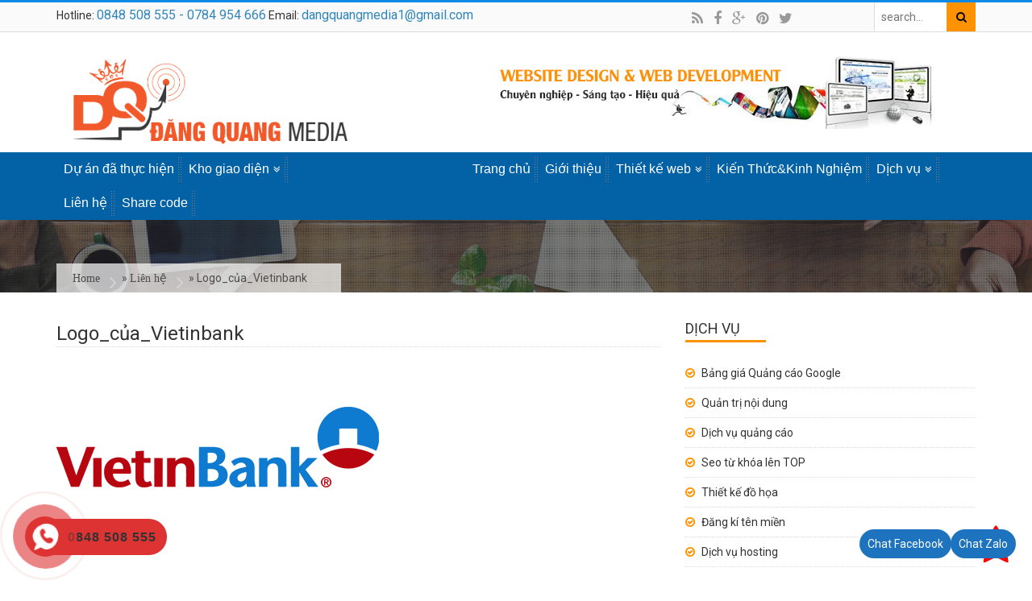

--- FILE ---
content_type: text/html; charset=UTF-8
request_url: http://dangquangmedia.com/lien-he/logo_cua_vietinbank/
body_size: 11045
content:
<!DOCTYPE html>
<html lang="vi">
	<head>
		<meta charset="UTF-8">
		<meta name="viewport" content="width=device-width, initial-scale=1">
				<link rel="profile" href="http://gmpg.org/xfn/11">
		<link rel="pingback" href="http://dangquangmedia.com/xmlrpc.php">
		<link rel="stylesheet" type="text/css" href="http://dangquangmedia.com/wp-content/themes/tkw/css/reset.css" />
		<link href="https://fonts.googleapis.com/css?family=Roboto" rel="stylesheet">
		<link rel="stylesheet" href="https://maxcdn.bootstrapcdn.com/font-awesome/4.4.0/css/font-awesome.min.css">
		<link rel="stylesheet" type="text/css" href="http://dangquangmedia.com/wp-content/themes/tkw/animation/aos.css">
		<link rel="stylesheet" type="text/css" href="http://dangquangmedia.com/wp-content/themes/tkw/animation/wow.css">
		<link rel="stylesheet" type="text/css" href="http://dangquangmedia.com/wp-content/themes/tkw/css/bootstrap.min.css">
		<link rel="stylesheet" type="text/css" href="http://dangquangmedia.com/wp-content/themes/tkw/owl-carousel/owl.carousel.css" />
		<link rel="stylesheet" type="text/css" href="http://dangquangmedia.com/wp-content/themes/tkw/owl-carousel/owl.theme.css" />
		<title>Logo_của_Vietinbank - Thiết kế Web chuẩn Seo chuyên nghiệp Đăng Quang Media</title>

<!-- This site is optimized with the Yoast SEO Premium plugin v13.1 - https://yoast.com/wordpress/plugins/seo/ -->
<meta name="robots" content="max-snippet:-1, max-image-preview:large, max-video-preview:-1"/>
<link rel="canonical" href="http://dangquangmedia.com/lien-he/logo_cua_vietinbank/" />
<meta property="og:locale" content="vi_VN" />
<meta property="og:type" content="article" />
<meta property="og:title" content="Logo_của_Vietinbank - Thiết kế Web chuẩn Seo chuyên nghiệp Đăng Quang Media" />
<meta property="og:url" content="http://dangquangmedia.com/lien-he/logo_cua_vietinbank/" />
<meta property="og:site_name" content="Thiết kế Web chuẩn Seo chuyên nghiệp Đăng Quang Media" />
<meta property="article:publisher" content="http://fb.com/dangquangmedia" />
<meta property="og:image" content="http://dangquangmedia.com/wp-content/uploads/2016/04/Logo_của_Vietinbank.png" />
<meta property="og:image:width" content="400" />
<meta property="og:image:height" content="200" />
<meta name="twitter:card" content="summary" />
<meta name="twitter:title" content="Logo_của_Vietinbank - Thiết kế Web chuẩn Seo chuyên nghiệp Đăng Quang Media" />
<meta name="twitter:image" content="http://dangquangmedia.com/wp-content/uploads/2016/04/Logo_của_Vietinbank.png" />
<script type='application/ld+json' class='yoast-schema-graph yoast-schema-graph--main'>{"@context":"https://schema.org","@graph":[{"@type":"Organization","@id":"http://dangquangmedia.com/#organization","name":"C\u00f4ng Ty Truy\u1ec1n Th\u00f4ng \u0110\u0103ng Quang","url":"http://dangquangmedia.com/","sameAs":["http://fb.com/dangquangmedia"],"logo":{"@type":"ImageObject","@id":"http://dangquangmedia.com/#logo","inLanguage":"vi","url":"http://dangquangmedia.com/wp-content/uploads/2016/02/banghieu_06.png","width":783,"height":552,"caption":"C\u00f4ng Ty Truy\u1ec1n Th\u00f4ng \u0110\u0103ng Quang"},"image":{"@id":"http://dangquangmedia.com/#logo"}},{"@type":"WebSite","@id":"http://dangquangmedia.com/#website","url":"http://dangquangmedia.com/","name":"Thi\u1ebft k\u1ebf Web chu\u1ea9n Seo chuy\u00ean nghi\u1ec7p Qu\u1ea3ng C\u00e1o Tr\u1ef1c Tuy\u1ebfn Hi\u1ec7u Qu\u1ea3 | \u0110\u0103ng Quang Media","inLanguage":"vi","description":"Chuy\u00ean thi\u1ebft k\u1ebf web chu\u1ea9n seo, web b\u00e1n h\u00e0ng, web doanh nghi\u1ec7p, web b\u1ea5t \u0111\u1ed9ng s\u1ea3n cho c\u00e1c doanh nghi\u1ec7p v\u1eeba v\u00e0 nh\u1ecf, c\u00e1 nh\u00e2n c\u00f3 nhu c\u1ea7u kinh doanh...","publisher":{"@id":"http://dangquangmedia.com/#organization"},"potentialAction":{"@type":"SearchAction","target":"http://dangquangmedia.com/?s={search_term_string}","query-input":"required name=search_term_string"}},{"@type":"WebPage","@id":"http://dangquangmedia.com/lien-he/logo_cua_vietinbank/#webpage","url":"http://dangquangmedia.com/lien-he/logo_cua_vietinbank/","name":"Logo_c\u1ee7a_Vietinbank - Thi\u1ebft k\u1ebf Web chu\u1ea9n Seo chuy\u00ean nghi\u1ec7p \u0110\u0103ng Quang Media","isPartOf":{"@id":"http://dangquangmedia.com/#website"},"inLanguage":"vi","datePublished":"2019-10-21T16:49:48+00:00","dateModified":"2019-10-21T16:49:48+00:00"}]}</script>
<!-- / Yoast SEO Premium plugin. -->

<link rel='dns-prefetch' href='//s.w.org' />
<link rel="alternate" type="application/rss+xml" title="Thiết kế Web chuẩn Seo chuyên nghiệp Đăng Quang Media &raquo; Logo_của_Vietinbank Dòng phản hồi" href="http://dangquangmedia.com/lien-he/logo_cua_vietinbank/feed/" />
		<script type="text/javascript">
			window._wpemojiSettings = {"baseUrl":"https:\/\/s.w.org\/images\/core\/emoji\/12.0.0-1\/72x72\/","ext":".png","svgUrl":"https:\/\/s.w.org\/images\/core\/emoji\/12.0.0-1\/svg\/","svgExt":".svg","source":{"concatemoji":"http:\/\/dangquangmedia.com\/wp-includes\/js\/wp-emoji-release.min.js?ver=5.4.17"}};
			/*! This file is auto-generated */
			!function(e,a,t){var n,r,o,i=a.createElement("canvas"),p=i.getContext&&i.getContext("2d");function s(e,t){var a=String.fromCharCode;p.clearRect(0,0,i.width,i.height),p.fillText(a.apply(this,e),0,0);e=i.toDataURL();return p.clearRect(0,0,i.width,i.height),p.fillText(a.apply(this,t),0,0),e===i.toDataURL()}function c(e){var t=a.createElement("script");t.src=e,t.defer=t.type="text/javascript",a.getElementsByTagName("head")[0].appendChild(t)}for(o=Array("flag","emoji"),t.supports={everything:!0,everythingExceptFlag:!0},r=0;r<o.length;r++)t.supports[o[r]]=function(e){if(!p||!p.fillText)return!1;switch(p.textBaseline="top",p.font="600 32px Arial",e){case"flag":return s([127987,65039,8205,9895,65039],[127987,65039,8203,9895,65039])?!1:!s([55356,56826,55356,56819],[55356,56826,8203,55356,56819])&&!s([55356,57332,56128,56423,56128,56418,56128,56421,56128,56430,56128,56423,56128,56447],[55356,57332,8203,56128,56423,8203,56128,56418,8203,56128,56421,8203,56128,56430,8203,56128,56423,8203,56128,56447]);case"emoji":return!s([55357,56424,55356,57342,8205,55358,56605,8205,55357,56424,55356,57340],[55357,56424,55356,57342,8203,55358,56605,8203,55357,56424,55356,57340])}return!1}(o[r]),t.supports.everything=t.supports.everything&&t.supports[o[r]],"flag"!==o[r]&&(t.supports.everythingExceptFlag=t.supports.everythingExceptFlag&&t.supports[o[r]]);t.supports.everythingExceptFlag=t.supports.everythingExceptFlag&&!t.supports.flag,t.DOMReady=!1,t.readyCallback=function(){t.DOMReady=!0},t.supports.everything||(n=function(){t.readyCallback()},a.addEventListener?(a.addEventListener("DOMContentLoaded",n,!1),e.addEventListener("load",n,!1)):(e.attachEvent("onload",n),a.attachEvent("onreadystatechange",function(){"complete"===a.readyState&&t.readyCallback()})),(n=t.source||{}).concatemoji?c(n.concatemoji):n.wpemoji&&n.twemoji&&(c(n.twemoji),c(n.wpemoji)))}(window,document,window._wpemojiSettings);
		</script>
		<style type="text/css">
img.wp-smiley,
img.emoji {
	display: inline !important;
	border: none !important;
	box-shadow: none !important;
	height: 1em !important;
	width: 1em !important;
	margin: 0 .07em !important;
	vertical-align: -0.1em !important;
	background: none !important;
	padding: 0 !important;
}
</style>
	<link rel='stylesheet' id='wp-block-library-css'  href='http://dangquangmedia.com/wp-includes/css/dist/block-library/style.min.css?ver=5.4.17' type='text/css' media='all' />
<link rel='stylesheet' id='contact-form-7-css'  href='http://dangquangmedia.com/wp-content/plugins/contact-form-7/includes/css/styles.css?ver=4.8' type='text/css' media='all' />
<link rel='stylesheet' id='rs-plugin-settings-css'  href='http://dangquangmedia.com/wp-content/plugins/revslider/public/assets/css/settings.css?ver=5.2.6' type='text/css' media='all' />
<style id='rs-plugin-settings-inline-css' type='text/css'>
#rs-demo-id {}
</style>
<link rel='stylesheet' id='wp-pagenavi-css'  href='http://dangquangmedia.com/wp-content/plugins/wp-pagenavi/pagenavi-css.css?ver=2.70' type='text/css' media='all' />
<link rel='stylesheet' id='hpr-style-css'  href='http://dangquangmedia.com/wp-content/plugins/hotline-phone-ring/assets/css/style-2.css?ver=2.0.5' type='text/css' media='all' />
<link rel='stylesheet' id='tkw-style-css'  href='http://dangquangmedia.com/wp-content/themes/tkw/style.css?ver=5.4.17' type='text/css' media='all' />
<script type='text/javascript' src='http://dangquangmedia.com/wp-includes/js/jquery/jquery.js?ver=1.12.4-wp'></script>
<script type='text/javascript' src='http://dangquangmedia.com/wp-includes/js/jquery/jquery-migrate.min.js?ver=1.4.1'></script>
<script type='text/javascript' src='http://dangquangmedia.com/wp-content/plugins/revslider/public/assets/js/jquery.themepunch.tools.min.js?ver=5.2.6'></script>
<script type='text/javascript' src='http://dangquangmedia.com/wp-content/plugins/revslider/public/assets/js/jquery.themepunch.revolution.min.js?ver=5.2.6'></script>
<link rel='https://api.w.org/' href='http://dangquangmedia.com/wp-json/' />
<link rel="EditURI" type="application/rsd+xml" title="RSD" href="http://dangquangmedia.com/xmlrpc.php?rsd" />
<link rel="wlwmanifest" type="application/wlwmanifest+xml" href="http://dangquangmedia.com/wp-includes/wlwmanifest.xml" /> 
<meta name="generator" content="WordPress 5.4.17" />
<link rel='shortlink' href='http://dangquangmedia.com/?p=377' />
<link rel="alternate" type="application/json+oembed" href="http://dangquangmedia.com/wp-json/oembed/1.0/embed?url=http%3A%2F%2Fdangquangmedia.com%2Flien-he%2Flogo_cua_vietinbank%2F" />
<link rel="alternate" type="text/xml+oembed" href="http://dangquangmedia.com/wp-json/oembed/1.0/embed?url=http%3A%2F%2Fdangquangmedia.com%2Flien-he%2Flogo_cua_vietinbank%2F&#038;format=xml" />

<link rel="stylesheet" href="http://dangquangmedia.com/wp-content/plugins/count-per-day/counter.css" type="text/css" />
		<style>
			.hotline-phone-ring-circle {
				border-color: #dd3333;
			}
			.hotline-phone-ring-circle-fill, .hotline-phone-ring-img-circle, .hotline-bar {
				background-color: #dd3333;
			}
		</style>

		
		<meta name="generator" content="Powered by Slider Revolution 5.2.6 - responsive, Mobile-Friendly Slider Plugin for WordPress with comfortable drag and drop interface." />
<link rel="icon" href="http://dangquangmedia.com/wp-content/uploads/2016/02/cropped-banghieu_06-32x32.png" sizes="32x32" />
<link rel="icon" href="http://dangquangmedia.com/wp-content/uploads/2016/02/cropped-banghieu_06-192x192.png" sizes="192x192" />
<link rel="apple-touch-icon" href="http://dangquangmedia.com/wp-content/uploads/2016/02/cropped-banghieu_06-180x180.png" />
<meta name="msapplication-TileImage" content="http://dangquangmedia.com/wp-content/uploads/2016/02/cropped-banghieu_06-270x270.png" />
		<link rel="stylesheet" type="text/css" href="http://dangquangmedia.com/wp-content/themes/tkw/css/responsive.css">
		<!--script type="text/javascript" src="http://dangquangmedia.com/wp-content/themes/tkw/js/jquery-1.12.1.min.js"></script-->
		<script src="https://ajax.googleapis.com/ajax/libs/jquery/1.12.2/jquery.min.js"></script>
		<script src ="http://dangquangmedia.com/wp-content/themes/tkw/js/dropdowmenu.js" type="text/javascript"  ></script>
		<script src ="http://dangquangmedia.com/wp-content/themes/tkw/js/btn_top.js" type="text/javascript"  ></script>
	</head>
	<body class="attachment attachment-template-default attachmentid-377 attachment-png">
		<div id="site-wrapper" class="hfeed site">
			<div id="site-inner">
				<header class="site-header">
					
					<div class="header-top">
						<div class="container">
							<div class="row">
								<div class="col-lg-6 col-md-6 col-sm-6 col-xs-12 box-hotline">
									Hotline: <a href="tel:0848 508 555 - 0784 954 666">0848 508 555 - 0784 954 666</a>
									Email: <a href="mailto:dangquangmedia1@gmail.com"> dangquangmedia1@gmail.com</a>
								</div>
								<div class="col-lg-6 col-md-6 col-sm-6 col-xs-12 box-logo">
									<div class="icon">
										<a href="" target ="_blank">
											<i class="fa fa-rss" aria-hidden="true"></i>
										</a>
										<a href="fb.com/truyenthongdangquang" target ="_blank">
											<i class="fa fa-facebook" aria-hidden="true"></i>
										</a>
										<a href="" target ="_blank">
											<i class="fa fa-google-plus" aria-hidden="true"></i>
										</a>
										<a href="" target ="_blank">
											<i class="fa fa-pinterest" aria-hidden="true"></i>
										</a>
										<a href="" target ="_blank">
											<i class="fa fa-twitter" aria-hidden="true"></i>
										</a>
									</div>
									<form id="wp-search-form-1" role="search" method="get" class="search-form" action="http://dangquangmedia.com/">
	
	<input type="search" class="search-field" placeholder="search..." value="" name="s" required/>
	
	<button type="submit" class="search-submit"><i class="fa fa-search"></i></button>
</form>
								</div>
							</div>
						</div>
					</div>
					<div class="header-content">
						<div class="container">
							<div class="col-lg-4 col-md-4 col-sm-6 col-xs-12 box-logo">
																<h4 class="title-logo"><a href="http://dangquangmedia.com">
									<img src="http://dangquangmedia.com/wp-content/uploads/2016/02/bang-hieu-066.png" alt="tkw"/>
								</a></h4>
															</div>
							<div class="col-lg-8 col-md-8 col-sm-6 col-xs-12 box-banner">
								<a href="http://dangquangmedia.com">
									<img src="http://dangquangmedia.com/wp-content/uploads/2016/02/banner.jpg" alt="tkw"/>
								</a>
							</div>
						</div>
					</div>
					<div class="botton-menu">
						<span class="title-menu">MENU</span>
						<span class="icon-menu"><i class="fa fa-bars" aria-hidden="true"></i></span>
					</div>
					<nav id="primary-menu" class="nav-menu nav-menu-standard-type">
						<div class="container">
							<div class="menu-container clearfix"><ul id="menu-menu-chinh" class="menu menu-ul ul-level-1 clearfix"><li id="menu-item-99" class="menu-item menu-item-type-custom menu-item-object-custom menu-item-99"><a href="https://dangquangmedia.com/du-an">Dự án đã thực hiện</a></li>
<li id="menu-item-170" class="menu-item menu-item-type-custom menu-item-object-custom menu-item-has-children menu-item-170"><a href="https://dangquangmedia.com/giao-dien/">Kho giao diện</a>
<ul class="sub-menu">
	<li id="menu-item-212" class="menu-item menu-item-type-taxonomy menu-item-object-m-giao-dien menu-item-212"><a href="http://dangquangmedia.com/m-giao-dien/website-tin-tuc/">Website tin tức</a></li>
	<li id="menu-item-204" class="menu-item menu-item-type-taxonomy menu-item-object-m-giao-dien menu-item-204"><a href="http://dangquangmedia.com/m-giao-dien/website-ban-hang/">Website bán hàng</a></li>
	<li id="menu-item-205" class="menu-item menu-item-type-taxonomy menu-item-object-m-giao-dien menu-item-205"><a href="http://dangquangmedia.com/m-giao-dien/website-bat-dong-san/">Website bất động sản</a></li>
	<li id="menu-item-206" class="menu-item menu-item-type-taxonomy menu-item-object-m-giao-dien menu-item-206"><a href="http://dangquangmedia.com/m-giao-dien/website-cong-ty/">Website công ty</a></li>
	<li id="menu-item-207" class="menu-item menu-item-type-taxonomy menu-item-object-m-giao-dien menu-item-207"><a href="http://dangquangmedia.com/m-giao-dien/website-dich-vu/">Website dịch vụ</a></li>
	<li id="menu-item-208" class="menu-item menu-item-type-taxonomy menu-item-object-m-giao-dien menu-item-208"><a href="http://dangquangmedia.com/m-giao-dien/website-du-lich-khach-san/">Website du lịch – khách sạn</a></li>
	<li id="menu-item-211" class="menu-item menu-item-type-taxonomy menu-item-object-m-giao-dien menu-item-211"><a href="http://dangquangmedia.com/m-giao-dien/website-rao-vat-viec-lam/">Website rao vặt- việc làm</a></li>
	<li id="menu-item-210" class="menu-item menu-item-type-taxonomy menu-item-object-m-giao-dien menu-item-210"><a href="http://dangquangmedia.com/m-giao-dien/website-kien-truc-noi-that/">Website kiến trúc nội thất</a></li>
	<li id="menu-item-209" class="menu-item menu-item-type-taxonomy menu-item-object-m-giao-dien menu-item-209"><a href="http://dangquangmedia.com/m-giao-dien/website-khac/">Website khác</a></li>
</ul>
</li>
<li id="menu-item-28" class="menu-item menu-item-type-custom menu-item-object-custom menu-item-home menu-item-28"><a href="https://dangquangmedia.com/">Trang chủ</a></li>
<li id="menu-item-29" class="menu-item menu-item-type-post_type menu-item-object-page menu-item-29"><a href="http://dangquangmedia.com/gioi-thieu/">Giới thiệu</a></li>
<li id="menu-item-220" class="menu-item menu-item-type-post_type menu-item-object-page menu-item-has-children menu-item-220"><a href="http://dangquangmedia.com/thiet-ke-website/">Thiết kế web</a>
<ul class="sub-menu">
	<li id="menu-item-317" class="menu-item menu-item-type-post_type menu-item-object-post menu-item-317"><a href="http://dangquangmedia.com/thiet-ke-web-rao-vat-gia-re/">Thiết kế web rao vặt giá rẻ</a></li>
	<li id="menu-item-290" class="menu-item menu-item-type-post_type menu-item-object-post menu-item-290"><a href="http://dangquangmedia.com/thiet-ke-web-nong-san/">Thiết kế web Nông sản uy tín</a></li>
	<li id="menu-item-262" class="menu-item menu-item-type-post_type menu-item-object-post menu-item-262"><a href="http://dangquangmedia.com/thiet-ke-web-du-lich/">Thiết kế web du lịch giá rẻ</a></li>
	<li id="menu-item-261" class="menu-item menu-item-type-post_type menu-item-object-post menu-item-261"><a href="http://dangquangmedia.com/thiet-ke-web-do-go/">Thiết Kế web đồ gỗ chất lượng siêu đẹp từ 2 triệu</a></li>
	<li id="menu-item-288" class="menu-item menu-item-type-post_type menu-item-object-post menu-item-288"><a href="http://dangquangmedia.com/thiet-ke-web-ban-sach-truc-tuyen-chat-luong/">Thiết kế web bán sách trực tuyến chất lượng</a></li>
	<li id="menu-item-289" class="menu-item menu-item-type-post_type menu-item-object-post menu-item-289"><a href="http://dangquangmedia.com/thiet-ke-web-thuc-pham/">Nhận Thiết kế web Thực Phẩm sạch chuẩn seo</a></li>
</ul>
</li>
<li id="menu-item-214" class="menu-item menu-item-type-taxonomy menu-item-object-category menu-item-214"><a href="http://dangquangmedia.com/tin-tuc/">Kiến Thức&#038;Kinh Nghiệm</a></li>
<li id="menu-item-221" class="menu-item menu-item-type-taxonomy menu-item-object-category menu-item-has-children menu-item-221"><a href="http://dangquangmedia.com/dich-vu/">Dịch vụ</a>
<ul class="sub-menu">
	<li id="menu-item-222" class="menu-item menu-item-type-post_type menu-item-object-post menu-item-222"><a href="http://dangquangmedia.com/quan-tri-noi-dung/">Quản trị nội dung</a></li>
	<li id="menu-item-223" class="menu-item menu-item-type-post_type menu-item-object-post menu-item-223"><a href="http://dangquangmedia.com/dich-vu-quang-cao/">Dịch vụ quảng cáo</a></li>
	<li id="menu-item-224" class="menu-item menu-item-type-post_type menu-item-object-post menu-item-224"><a href="http://dangquangmedia.com/seo-tu-khoa/">Seo từ khóa lên TOP</a></li>
	<li id="menu-item-225" class="menu-item menu-item-type-post_type menu-item-object-post menu-item-225"><a href="http://dangquangmedia.com/thiet-ke-hoa/">Thiết kế đồ họa</a></li>
	<li id="menu-item-226" class="menu-item menu-item-type-post_type menu-item-object-post menu-item-226"><a href="http://dangquangmedia.com/dang-ky-ten-mien/">Đăng kí tên miền</a></li>
	<li id="menu-item-227" class="menu-item menu-item-type-post_type menu-item-object-post menu-item-227"><a href="http://dangquangmedia.com/dich-vu-hosting/">Dịch vụ hosting</a></li>
</ul>
</li>
<li id="menu-item-30" class="menu-item menu-item-type-post_type menu-item-object-page menu-item-30"><a href="http://dangquangmedia.com/lien-he/">Liên hệ</a></li>
<li id="menu-item-336" class="menu-item menu-item-type-taxonomy menu-item-object-category menu-item-336"><a href="http://dangquangmedia.com/share-code/">Share code</a></li>
</ul></div>						</div>
					</nav>
					<script type="text/javascript">
					jQuery(document).ready(function($) {
					var $filter = $('.nav-menu');
					var $filterSpacer = $('<div />', {
						"class": "vnkings-spacer",
						"height": $filter.outerHeight()
						});
						if ($filter.size())
						{
						$(window).scroll(function ()
						{
						if (!$filter.hasClass('fix') && $(window).scrollTop() > $filter.offset().top)
						{
						$filter.before($filterSpacer);
						$filter.addClass("fix");
						}
						else if ($filter.hasClass('fix')  && $(window).scrollTop() < $filterSpacer.offset().top)
						{
						$filter.removeClass("fix");
						$filterSpacer.remove();
						}
						});
						}
						
						});
						</script>
					</header><div id="page-tmp" class="site-main-wrapper has-left-sidebar">
<div id="brc">
		<div class="container">
			<div class="breadcrumbs" xmlns:v="http://rdf.data-vocabulary.org/#">
  	  <!-- Breadcrumb NavXT 5.7.1 -->
<span property="itemListElement" typeof="ListItem"><a property="item" typeof="WebPage" title="Go to Thiết kế Web chuẩn Seo chuyên nghiệp Đăng Quang Media." href="http://dangquangmedia.com" class="home"><span property="name">Home</span></a><meta property="position" content="1"></span>»  <span property="itemListElement" typeof="ListItem"><a property="item" typeof="WebPage" title="Go to Liên hệ." href="http://dangquangmedia.com/lien-he/" class="post post-page current-item"><span property="name">Liên hệ</span></a><meta property="position" content="2"></span>»  <span property="itemListElement" typeof="ListItem"><span property="name">Logo_của_Vietinbank</span><meta property="position" content="3"></span></div>
		</div>
	</div>
<div class="container">
		<div class="row">
		<div class="col-md-8 col-sm-8 col-xs-12">
		<main class="site-main" > 
			<section class="singular-content">
										<header  class="section-header tmp-title-bar clearfix">		
						<h1 class="title">Logo_của_Vietinbank</h1>
					</header>

					<div class="section-main clearfix">
						<p class="attachment"><a href='http://dangquangmedia.com/wp-content/uploads/2016/04/Logo_của_Vietinbank.png'><img width="400" height="200" src="http://dangquangmedia.com/wp-content/uploads/2016/04/Logo_của_Vietinbank.png" class="attachment-medium size-medium" alt="" /></a></p>
					</div>
								</section>
		</main>
		</div>
		<div class="col-md-4 col-sm-4 col-xs-12">
			<aside id="right-sidebar" class="sidebar">
	<div class="box-sidebar">
		<h3 class="title-sidebar">DỊCH VỤ</h3>
		<div class="sd-content">
						
									<ul>
											<li>
							<a href="http://dangquangmedia.com/quang-cao-google/">Bảng giá Quảng cáo Google</a>
						</li>
											<li>
							<a href="http://dangquangmedia.com/quan-tri-noi-dung/">Quản trị nội dung</a>
						</li>
											<li>
							<a href="http://dangquangmedia.com/dich-vu-quang-cao/">Dịch vụ quảng cáo</a>
						</li>
											<li>
							<a href="http://dangquangmedia.com/seo-tu-khoa/">Seo từ khóa lên TOP</a>
						</li>
											<li>
							<a href="http://dangquangmedia.com/thiet-ke-hoa/">Thiết kế đồ họa</a>
						</li>
											<li>
							<a href="http://dangquangmedia.com/dang-ky-ten-mien/">Đăng kí tên miền</a>
						</li>
											<li>
							<a href="http://dangquangmedia.com/dich-vu-hosting/">Dịch vụ hosting</a>
						</li>
										</ul>
						</div>
	</div>	
	
	<div class="box-sidebar">
		<h3 class="title-sidebar">DANH MỤC THIẾT KẾ WEBSITE</h3>
		<div class="sd-content">
						
									<ul>
											<li>
							<a href="http://dangquangmedia.com/nhan-thiet-ke-web-ban-choi-tre-em/">NHẬN THIẾT KẾ WEB BÁN ĐỒ CHƠI TRẺ EM</a>
						</li>
											<li>
							<a href="http://dangquangmedia.com/thiet-ke-web-ban-thuc-pham-chuc-nang/">NHẬN THIẾT KẾ WEB BÁN THỰC PHẨM CHỨC NĂNG GIÁ RẺ</a>
						</li>
											<li>
							<a href="http://dangquangmedia.com/thiet-ke-website-ban-hoa/">THIẾT KẾ WEBSITE BÁN HOA ĐẸP NHẤT MIỀN BẮC</a>
						</li>
											<li>
							<a href="http://dangquangmedia.com/thiet-ke-web-rao-vat-gia-re/">Thiết kế web rao vặt giá rẻ</a>
						</li>
											<li>
							<a href="http://dangquangmedia.com/thiet-ke-web-ban-sach-truc-tuyen-chat-luong/">Thiết kế web bán sách trực tuyến chất lượng</a>
						</li>
										</ul>
						</div>

	</div>	
	
	<div class="box-sidebar">
		<h3 class="title-sidebar">BÀI VIẾT MỚI</h3>
		<div class="sd-content">
						
									<ul>
											
						<li class="list-item clearfix">
							<div class="thumb">
								<a class="none-style" href="http://dangquangmedia.com/cau-truc-website-chuan-seo/"><img width="300" height="225" src="http://dangquangmedia.com/wp-content/uploads/2017/07/la-cau-truc-website-chuan-seo-300x225.jpg" class="attachment-thumb-h size-thumb-h wp-post-image" alt="Thế nào là cấu trúc website chuẩn seo?" /></a>
							</div>
							<div class="title-tt">
								<a class="none-style" href="http://dangquangmedia.com/cau-truc-website-chuan-seo/">Thế nao là cấu trúc website chuẩn seo?</a>
								 by Đăng Quang Media | 
				12/07/2017 
							</div>
						</li>
											
						<li class="list-item clearfix">
							<div class="thumb">
								<a class="none-style" href="http://dangquangmedia.com/5-cach-giup-seo-hieu-qua-nhat-nam-2017/"><img width="300" height="225" src="http://dangquangmedia.com/wp-content/uploads/2017/07/5-cach-giup-seo-hieu-qua-nhat-nam-2017-300x225.jpg" class="attachment-thumb-h size-thumb-h wp-post-image" alt="5 cách giúp Seo hiệu quả nhất năm 2017" /></a>
							</div>
							<div class="title-tt">
								<a class="none-style" href="http://dangquangmedia.com/5-cach-giup-seo-hieu-qua-nhat-nam-2017/">5 cách giúp Seo hiệu quả nhất năm 2020</a>
								 by Đăng Quang Media | 
				11/07/2017 
							</div>
						</li>
											
						<li class="list-item clearfix">
							<div class="thumb">
								<a class="none-style" href="http://dangquangmedia.com/the-nao-la-website-chuan-seo/"><img width="300" height="225" src="http://dangquangmedia.com/wp-content/uploads/2017/07/the-nao-la-website-chuan-seo2-300x225.jpg" class="attachment-thumb-h size-thumb-h wp-post-image" alt="Thế nào là website chuẩn seo?" /></a>
							</div>
							<div class="title-tt">
								<a class="none-style" href="http://dangquangmedia.com/the-nao-la-website-chuan-seo/">Thế nào là website chuẩn seo?</a>
								 by Đăng Quang Media | 
				11/07/2017 
							</div>
						</li>
											
						<li class="list-item clearfix">
							<div class="thumb">
								<a class="none-style" href="http://dangquangmedia.com/cach-tang-luong-truy-cap-website/"><img width="300" height="225" src="http://dangquangmedia.com/wp-content/uploads/2017/07/cach-tang-luong-truy-cap-website1-300x225.jpg" class="attachment-thumb-h size-thumb-h wp-post-image" alt="" /></a>
							</div>
							<div class="title-tt">
								<a class="none-style" href="http://dangquangmedia.com/cach-tang-luong-truy-cap-website/">Cách tăng lượng truy cập website ít người biết</a>
								 by Đăng Quang Media | 
				10/07/2017 
							</div>
						</li>
											
						<li class="list-item clearfix">
							<div class="thumb">
								<a class="none-style" href="http://dangquangmedia.com/5-cach-toi-uu-website-giup-load-nhanh/"><img width="300" height="225" src="http://dangquangmedia.com/wp-content/uploads/2017/07/cach-toi-uu-website-giup-load-nhanh-300x225.png" class="attachment-thumb-h size-thumb-h wp-post-image" alt="5 cách tối ưu website giúp load nhanh nhất" /></a>
							</div>
							<div class="title-tt">
								<a class="none-style" href="http://dangquangmedia.com/5-cach-toi-uu-website-giup-load-nhanh/">5 cách tối ưu website giúp load nhanh</a>
								 by Đăng Quang Media | 
				10/07/2017 
							</div>
						</li>
										</ul>
						</div>

	</div>	
	<div class="box-sidebar">
		<div class="title-sidebar">Facebook</div>
		<div class="fanpage">
			<div id="fb"> 
<div id="fb-root"></div>
<script>(function(d, s, id) {
  var js, fjs = d.getElementsByTagName(s)[0];
	 if (d.getElementById(id)) return;
	 js = d.createElement(s); js.id = id;
	 js.src = "//connect.facebook.net/vi_VN/sdk.js#xfbml=1&version=v2.4&appId=1638183149799526";
	 fjs.parentNode.insertBefore(js, fjs);
		}(document, 'script', 'facebook-jssdk'));</script>
											
	<div class="fb-page" data-href="https://www.facebook.com/dangquangmedia" data-small-header="false"
	data-adapt-container-width="true" data-hide-cover="false" data-show-facepile="true" data-show-posts="false">
	<div class="fb-xfbml-parse-ignore"><blockquote cite="https://www.facebook.com/dangquangmedia">
	</blockquote></div></div>
</div>			
		</div>
		
	</div>
	

</aside>		</div>
		</div>
</div>	
</div>
	<section class="home-block block-7">
				<div class="container">
					<h2 class="title" style="text-align: center;"><span style="font-size: 36px;"><strong><span style="color: #ffffff;">THIẾT KẾ WEB CHUYÊN NGHIỆP - CHUẨN SEO</span></strong></span></h2>
<p>&nbsp;</p>
<p style="text-align: center;"><span style="font-size: 26px;"><span style="color: #ffffff;">Liên hệ ngay với Đăng Quang Media để thiết kế website chất lượng cho doanh nghiệp của bạn!</span></span></p>
<div class="phone" style="text-align: center;"><span style="font-size: 28px;"><strong><span style="color: #ff9200;"><a style="color: #ff9200;" href="tel:0911430000">Hotline: </a>0848.508.555</span></strong></span></div>				</div>
			</section>
	<footer class="site-footer">
		<div class="company-info">
			<div class="container">			
				<div class="row">
					<div class="col-md-4 col-sm-4 col-xs-12 col-box">
						<div class="title">
							<i class="fa fa-map-marker"> </i> Thiết kế Website 
						</div>
						<div class="content">
							<p>Đăng Quang Media - Thiết kế website chuyên nghiệp</p>
<p>38 Điện Biên Phủ, P.Phước Hiệp, TP.Bà Rịa</p>						</div>

						<div class="title">
							<i class="fa fa-envelope"></i> Email
						</div>
						<div class="content conten-ft">
						<a href="mailto:dangquangmedia1@gmail.com">dangquangmedia1@gmail.com</a>
							
						</div>

						<div class="title">
							<i class="fa fa-phone"></i> Phone
						</div>
						<div class="content conten-ft hotline">
						<a href="tel:0848 508 555 - 0784 954 666">0848 508 555 - 0784 954 666</a>
							
						</div>
					</div>

					<div class="col-md-4 col-sm-4 col-xs-12 col-box">
						<div class="row">
							<div class="col-md-6 col-sm-6 col-xs-6 box-ft">
								<div class="title">Thông tin</div>
								<div class="content">
								<div class="menu-menu-footer-1-container"><ul id="menu-menu-footer-1" class="menu"><li id="menu-item-114" class="menu-item menu-item-type-custom menu-item-object-custom menu-item-114"><a href="https://nhattkw.com/">Trang chủ</a></li>
<li id="menu-item-115" class="menu-item menu-item-type-post_type menu-item-object-page menu-item-115"><a href="http://dangquangmedia.com/gioi-thieu/">Giới thiệu</a></li>
<li id="menu-item-116" class="menu-item menu-item-type-post_type menu-item-object-page menu-item-116"><a href="http://dangquangmedia.com/lien-he/">Liên hệ</a></li>
<li id="menu-item-117" class="menu-item menu-item-type-taxonomy menu-item-object-category menu-item-117"><a href="http://dangquangmedia.com/tuyen-dung/">Tuyển dụng</a></li>
<li id="menu-item-118" class="menu-item menu-item-type-taxonomy menu-item-object-category menu-item-118"><a href="http://dangquangmedia.com/tin-tuc/">Tin tức</a></li>
</ul></div>								</div>
							</div>

							<div class="col-md-6 col-sm-6 col-xs-6 box-ft">
								<div class="title">Danh mục</div>
								<div class="content">
																    <ul class="cate_name_ft">
								       									        	<li>
								        		<a href="http://dangquangmedia.com/dich-vu/">Dịch vụ</a>
								        	</li>
								       								        	<li>
								        		<a href="http://dangquangmedia.com/share-code/">Share code</a>
								        	</li>
								       								        	<li>
								        		<a href="http://dangquangmedia.com/thiet-ke-web/">Thiết kế web</a>
								        	</li>
								       								        	<li>
								        		<a href="http://dangquangmedia.com/tin-tuc/">Tin tức</a>
								        	</li>
								       								        	<li>
								        		<a href="http://dangquangmedia.com/tuyen-dung/">Tuyển dụng</a>
								        	</li>
								       								    </ul>
								</div>
							</div>
						</div>
					</div>

					<div class="col-md-4 col-sm-4 col-xs-12 col-box">
						<div class="title">Facebook</div>
						<div class="fanpage">
							<div id="fb"> 
<div id="fb-root"></div>
<script>(function(d, s, id) {
  var js, fjs = d.getElementsByTagName(s)[0];
	 if (d.getElementById(id)) return;
	 js = d.createElement(s); js.id = id;
	 js.src = "//connect.facebook.net/vi_VN/sdk.js#xfbml=1&version=v2.4&appId=1638183149799526";
	 fjs.parentNode.insertBefore(js, fjs);
		}(document, 'script', 'facebook-jssdk'));</script>
											
	<div class="fb-page" data-href="https://www.facebook.com/dangquangmedia" data-small-header="false"
	data-adapt-container-width="true" data-hide-cover="false" data-show-facepile="true" data-show-posts="false">
	<div class="fb-xfbml-parse-ignore"><blockquote cite="https://www.facebook.com/dangquangmedia">
	</blockquote></div></div>
</div>						</div>		
					</div>
				</div>
			</div>
		</div>

		<div class="copyright">
			<div class="container">			
				<a href="http://dangquangmedia.com/" target="_blank">
				Thiết kế web by </a>Đăng Quang Media | http://dangquangmedia.com/ | CopyRight &copy; 2019			</div>
		</div>
	</footer>
	</div>	<!-- site-inner -->
</div> <!-- site-wrapper -->

        <!-- 
            Lockers: user tracker for visibility filters
            OnePress, bizpanda.com
        -->
        <script>
            window.__bp_session_timeout = '900';
            window.__bp_session_freezing = 0;
            !function(){window.bizpanda||(window.bizpanda={}),window.bizpanda.bp_can_store_localy=function(){return!1},window.bizpanda.bp_ut_get_cookie=function(e){for(var n=e+"=",i=document.cookie.split(";"),o=0;o<i.length;o++){for(var t=i[o];" "==t.charAt(0);)t=t.substring(1);if(0==t.indexOf(n))return decodeURIComponent(t.substring(n.length,t.length))}return!1},window.bizpanda.bp_ut_set_cookie=function(e,n,i){var o=new Date;o.setTime(o.getTime()+24*i*60*60*1e3);var t="expires="+o.toUTCString();document.cookie=e+"="+encodeURIComponent(n)+"; "+t+"; path=/"},window.bizpanda.bp_ut_get_obj=function(e){var n=null;return(n=window.bizpanda.bp_can_store_localy()?window.localStorage.getItem("bp_ut_session"):window.bizpanda.bp_ut_get_cookie("bp_ut_session"))?(n=n.replace(/\-c\-/g,","),n=n.replace(/\-q\-/g,'"'),n=JSON.parse(n),n.started+1e3*e<(new Date).getTime()&&(n=null),n):!1},window.bizpanda.bp_ut_set_obj=function(e,n){e.started&&window.__bp_session_freezing||(e.started=(new Date).getTime());var e=JSON.stringify(e);e&&(e=e.replace(/\"/g,"-q-"),e=e.replace(/\,/g,"-c-")),window.bizpanda.bp_can_store_localy()?window.localStorage.setItem("bp_ut_session",e):window.bizpanda.bp_ut_set_cookie("bp_ut_session",e,5e3)},window.bizpanda.bp_ut_count_pageview=function(){var e=window.bizpanda.bp_ut_get_obj(window.__bp_session_timeout);e||(e={}),e.pageviews||(e.pageviews=0),0===e.pageviews&&(e.referrer=document.referrer,e.landingPage=window.location.href,e.pageviews=0),e.pageviews++,window.bizpanda.bp_ut_set_obj(e)},window.bizpanda.bp_ut_count_locker_pageview=function(){var e=window.bizpanda.bp_ut_get_obj(window.__bp_timeout);e||(e={}),e.lockerPageviews||(e.lockerPageviews=0),e.lockerPageviews++,window.bizpanda.bp_ut_set_obj(e)},window.bizpanda.bp_ut_count_pageview()}();
        </script>
        <!-- / -->
            		<div class="hotline-phone-ring-wrap">
			<div class="hotline-phone-ring">
				<div class="hotline-phone-ring-circle"></div>
				<div class="hotline-phone-ring-circle-fill"></div>
				<div class="hotline-phone-ring-img-circle">
					<a href="tel:0848508555" class="pps-btn-img">
												<img src="http://dangquangmedia.com/wp-content/plugins/hotline-phone-ring/assets/images/icon-2.png" alt="Số điện thoại" width="50" />
					</a>
				</div>
			</div>
						<div class="hotline-bar">
				<a href="tel:0848508555">
					<span class="text-hotline">0848 508 555</span>
				</a>
			</div>
					</div>
		<script type="text/javascript" src="http://ajax.aspnetcdn.com/ajax/jquery.validate/1.13.1/jquery.validate.min.js"></script>
	<script type="text/javascript">
	jQuery(document).ready(function($) {
		$('#commentform').validate({		 
			onfocusout: function(element) {
			  this.element(element);
			},
			rules: {
			  author: {
			    required: true,
			    minlength: 2
			  },
			  email: {
			    required: true,
			    email: true
			  },
			  comment: {
			    required: true,
			  }
			},
			messages: {
			  author: "Please enter in your name.",
			  email: "Please enter a valid email address.",
			  comment: "Message box can't be empty!"
			},
			errorElement: "div",
			errorPlacement: function(error, element) {
			  element.after(error);
			}
		});
	});
	</script>
	<script type='text/javascript'>
/* <![CDATA[ */
var wpcf7 = {"apiSettings":{"root":"http:\/\/dangquangmedia.com\/wp-json\/","namespace":"contact-form-7\/v1"},"recaptcha":{"messages":{"empty":"Please verify that you are not a robot."}},"cached":"1"};
/* ]]> */
</script>
<script type='text/javascript' src='http://dangquangmedia.com/wp-content/plugins/contact-form-7/includes/js/scripts.js?ver=4.8'></script>
<script type='text/javascript' src='http://dangquangmedia.com/wp-content/themes/tkw/js/navigation.js?ver=20151215'></script>
<script type='text/javascript' src='http://dangquangmedia.com/wp-content/themes/tkw/js/skip-link-focus-fix.js?ver=20151215'></script>
<script type='text/javascript' src='http://dangquangmedia.com/wp-includes/js/comment-reply.min.js?ver=5.4.17'></script>
<script type='text/javascript' src='http://dangquangmedia.com/wp-includes/js/wp-embed.min.js?ver=5.4.17'></script>

<!-- Script animation -->
<script type="text/javascript" src="http://dangquangmedia.com/wp-content/themes/tkw/owl-carousel/owl.carousel.min.js"></script>
<script src="http://dangquangmedia.com/wp-content/themes/tkw/animation/wow.js"></script>
<script src="http://dangquangmedia.com/wp-content/themes/tkw/animation/aos.js"></script>
<script>
	AOS.init({
	  disable: 'mobile'
	});
	new WOW().init();
</script>

<!--Botton Back to Top-->
<div class="footer"> <a class="btn-top" href="javascript:void(0);" title="Top" style="display: inline;"></a> </div>

<div class="call-mobile2">
<a data-animate="fadeInDown" rel="noopener noreferrer" href="http://zalo.me/0989847119" target="_blank" class="button success" style="border-radius:99px;" data-animated="true">
    <span>Chat Zalo </span></a>
</div>

<div class="call-mobile1">
<a data-animate="fadeInDown" rel="noopener noreferrer" href="https://m.me/truyenthongdangquang" target="_blank" class="button success" style="border-radius:99px;" data-animated="true">
    <span>Chat Facebook</span></a>
</div>









<style>
.success.is-underline:hover, .success.is-outline:hover, .success {
    background-color: #1E73BE;
    padding: 10px;
    color: white !important;
}
            .call-mobile0 {background: #ED1C24;position: fixed;bottom: 10px;height: 40px;line-height: 40px;
                padding: 0 0px 0 0px;border-radius: 40px;color: #fff;left: 210px;z-index: 99999;
                }
            .call-mobile {background: #ED1C24;position: fixed;bottom: 10px;height: 40px;line-height: 40px;
                padding: 0 0px 0 0px;border-radius: 40px;color: #fff;left: 20px;z-index: 99999;
                }
            .call-mobile1 {position: fixed;bottom: 25px;height: 40px;line-height: 40px;
                padding: 0 0px 0 0px;border-radius: 40px;color: #fff;right: 100px;z-index: 99999;
                }
   .call-mobile2 {position: fixed;bottom: 25px;height: 40px;line-height: 40px;
                padding: 0 0px 0 0px;border-radius: 40px;color: #fff;right: 20px;z-index: 99999;
                }
			.call-mobile i {font-size: 20px;line-height: 40px;background: #B52026;
                border-radius: 100%;width: 40px;height: 40px;
                text-align: center; float: right;
            }
            .call-mobile a {color: #fff;font-size: 18px;font-weight: bold; text-decoration: none;
                    margin-right: 10px; padding-left: 10px;}
            .call-mobile0 a {color: #fff;font-size: 18px;font-weight: bold; text-decoration: none;
                    margin-right: 10px; padding-left: 10px;}
		</style>
</body>
</html>



<!-- Page cached by LiteSpeed Cache 6.1 on 2026-01-22 14:28:48 -->

--- FILE ---
content_type: text/css
request_url: http://dangquangmedia.com/wp-content/themes/tkw/style.css?ver=5.4.17
body_size: 8141
content:
/*
Theme Name: Đoàn Công Nhật
Theme URI: http://underscores.me/
Author: Đoàn Công Nhật
Author URI: http://wordpress.org
Description: Giao diện website được thiết kế bởi Đoàn Công Nhật
Version: 1.0.0
License: GNU General Public License v2 or later
License URI: http://www.gnu.org/licenses/gpl-2.0.html
Text Domain: tkw
Tags:

This theme, like WordPress, is licensed under the GPL.
Use it to make something cool, have fun, and share what you've learned with others.

Thiết kế web Hoàng Long media is based on Underscores http://underscores.me/, (C) 2012-2015 Automattic, Inc.
Underscores is distributed under the terms of the GNU GPL v2 or later.

Normalizing styles have been helped along thanks to the fine work of
Nicolas Gallagher and Jonathan Neal http://necolas.github.com/normalize.css/
*/


/* ----------------------  $custom css ------------------------------------------------------------------------------------------------*/
body{
	font-size: 14px;
	font-family: 'Roboto', sans-serif !important;
	color:#333;
}


a:hover{
	text-decoration: none;
}
/* ----------------------  $custom css ----------------------------------------------------------------------------------------*/

span.title_comment {
    font-size: 20px;
    color: #606664;
    line-height: 1.3em;
    font-weight: 700;
    margin: 0 0 15px;
    display: inline-block;
}
.comment-author.vcard {
    width: 25px;
}
#formcmmaxweb {
    overflow: hidden;
    position:relative;
  
}
#formcmmaxweb .nameuser {
    text-align: left;
}
#formcmmaxweb .avatarmw img {
    float: left;
    margin: 5px 10px 0 0;
    border: 1px solid #ccc;
    padding: 5px;
}
.comments-title-maxweb {
    margin: 30px 0;
    font-weight: normal;
}
.commentlist {
margin-top: 10px;
}
.comment-author.vcard {
    float: left;
    clear: both;
    z-index: 2;
    position: relative;
    text-align: center;
}
.commentlist li {
    overflow: hidden;
    clear: both;
    margin-bottom: 10px;
}
.commentlist .children {
    margin-top: 10px;
}
.commentBody em {
    color: red;
}
.commentBody {
    position: relative;
    margin-left: 35px;
    overflow: hidden;
}
.comment-meta.commentmetadata {
    position: relative;
    padding: 0;
    margin: 0 0 5px;
}
.noidungcomment {
    font-size: 16px;
    line-height: 24px;
}
.cancel-comment-reply a {
    font-size: 14px;
    text-decoration: none;
    color: #a9883f;
}
.nocomments {
    border-color: #D98D8D;
    background-color: #FFCECE;
    background-position: left -792px;
    color: #665252;
    padding: 10px;
}
.comment-meta.commentmetadata .ngaythang {
    position: absolute;
    top: 0;
    right: 0;
    color: #337ab7;
    opacity: 0.3;
    font-size: 12px;
}
.commentBody:hover .comment-meta.commentmetadata .ngaythang{
    opacity: 1;
}
.commentBody .reply {
    float: right;
    margin: 0;
    position: absolute;
    bottom: 0;
    right: 0;
}
.comment-meta.commentmetadata .fn {
    font-weight: 700;
    color: #333;
    margin: 0;
    text-transform: capitalize;
    font-size: 17px;
    line-height: 22px;
    margin-top: 2px;
}

ol.commentlist_mw,
ol.commentlist_mw ul.children {
  list-style: none;
}
ol.commentlist_mw li{
    margin-bottom: 10px;
}
ol.commentlist_mw > ul.children{
    margin: 10px 0 15px 35px;
    background: #f1f1f1;
    padding: 10px;
    position: relative;
}
ol.commentlist_mw > ul.children:before {
    content: '';
    position: absolute;
    top: -10px;
    left: 14px;
    width: 0;
    height: 0;
    border-bottom: 10px solid #f1f1f1;
    border-left: 10px solid transparent;
    border-right: 10px solid transparent;
}
div.error {
    color: red;
    font-size: 12px;
    text-align: left;
    line-height: 16px;
    margin: 3px 0 0;
}
.tools_comment a {
    color: #4a90e2;
    font-size: 14px;
    position: relative;
    padding: 0 15px 0 0;
    margin: 0 7px 0 0;
    line-height: 14px;
}
.tools_comment a:after {
    content: "";
    width: 4px;
    height: 4px;
    top: 50%;
    margin-top: -2px;
    background: #999;
    position: absolute;
    right: 0;
    border-radius: 50%;
    -moz-border-radius: 50%;
    -webkit-border-radius: 50%;
}
.tools_comment a:last-child:after{
    display: none;
}
.tools_comment a:last-child{
    padding: 0;
    margin: 0;
}
.noidungcomment p {
    margin: 0 0 5px;
}
#formcmmaxweb  input[type="submit"],
#formcmmaxweb input[type="button"],
#formcmmaxweb input[type="reset"],
#formcmmaxweb article.post-password-required input[type=submit],
#formcmmaxweb li.bypostauthor cite span {
    padding: 6px 10px;
    padding: 0.428571429rem 0.714285714rem;
    font-size: 11px;
    font-size: 0.785714286rem;
    line-height: 1.428571429;
    font-weight: normal;
    color: #7c7c7c;
    background-color: #e6e6e6;
    background-repeat: repeat-x;
    background-image: -moz-linear-gradient(top, #f4f4f4, #e6e6e6);
    background-image: -ms-linear-gradient(top, #f4f4f4, #e6e6e6);
    background-image: -webkit-linear-gradient(top, #f4f4f4, #e6e6e6);
    background-image: -o-linear-gradient(top, #f4f4f4, #e6e6e6);
    background-image: linear-gradient(top, #f4f4f4, #e6e6e6);
    border: 1px solid #d2d2d2;
    border-radius: 3px;
    box-shadow: 0 1px 2px rgba(64, 64, 64, 0.1);
}
#formcmmaxweb button, #formcmmaxweb input, #formcmmaxweb textarea {
    border: 1px solid #ccc;
    border-radius: 2px;
    -moz-border-radius: 2px;
    -webkit-border-radius: 2px;
    font-family: inherit;
    padding: 6px;
    padding: 0.428571429rem;
}
#formcmmaxweb button,
#formcmmaxweb input[type="submit"],
#formcmmaxweb input[type="button"],
#formcmmaxweb input[type="reset"] {
    cursor: pointer;
}
.reply a.comment-reply-link {
    color: #337ab7;
    text-decoration: none;
    font-weight: 400;
    font-size: 12px;
}
.reply a.comment-reply-link:hover {
    color: #c7a611;
}
#formcmmaxweb p,
#formcmmaxweb input,
#formcmmaxweb textarea{
    width: 100%;
    background: transparent;
    outline: none;
    font-size: 14px;
}
#formcmmaxweb input,
#formcmmaxweb textarea{
    border: 1px solid #d7d7d7;
    color: #2e2e2e;
    display: block;
}
#formcmmaxweb input:focus,
#formcmmaxweb textarea:focus{
    border-color: #337ab7;
}
#formcmmaxweb p{
    margin-bottom: 10px;
    text-align: center;
}
#formcmmaxweb #commentform p{   
    overflow: hidden;
}
#formcmmaxweb .name-email p{
    width: 50%;
    float: left;
}
#formcmmaxweb .name-email p:first-child{
    padding-right: 5px;
}
#formcmmaxweb .name-email p:last-child{
    padding-left: 5px;
}
#formcmmaxweb input#submit {
    width: auto;
    font-weight: 400;
    color: #fff;
    background: #337ab7;
    padding: 6px 20px;
    border: none;
    float: left;
    font-size: 16px;
    outline: none;
}
#formcmmaxweb input#submit:hover {
    background: #c7a611;
}
#formcmmaxweb  ::-webkit-input-placeholder {
   color: #999999;
}

#formcmmaxweb ::-moz-placeholder { /* Firefox 18- */
   color: #999999;  
}

#formcmmaxweb ::-moz-placeholder {  /* Firefox 19+ */
   color: #999999;  
}

#formcmmaxweb ::-ms-input-placeholder {  
   color: #999999;  
}
/*#comment style*/
/* ----------------------  $plugin -----------------------------------------------------------------------------------------------------------*/
.wp-pagenavi{
	text-align: center;
	padding: 20px 0;
}
.wp-pagenavi a,
.wp-pagenavi span{
	padding: 5px 10px;
}
.wp-pagenavi span.current {
    font-weight: bold;
    border-color: royalblue;
    background: royalblue;
    color: white;
}
#brc{
    background: url('images/main-banner.jpg') no-repeat center;
    background-size: cover;

}
#brc > .container{
	 position: relative;
    padding-top: 40px;
    padding-bottom: 50px;

}
#brc .description{
	text-align: center;
	color: #fff;
}
#brc .description .title{
	font-size: 30px;
    font-weight: bold;
    margin-bottom: 10px;
}
.breadcrumbs {
	position: absolute;
    bottom: 0;
    left: 15px;
    padding: 8px 20px;
    background: rgba(255, 255, 255, .7);
    color: #4d4d4d;
}

.breadcrumbs > span {
    margin-right:22px;
}

.breadcrumbs span a {
    font-weight: normal;
    padding-right: 5px;
    font-family: FontAwesome;
    position: relative;
}

.breadcrumbs > span a::after {
    color: #d3d3d3;
    content: "\f105";
    font-size: 25px;
    position: absolute;
    right: -16px;
    top: -5px;
}

.cpd {
	padding: 0 10px;
	margin: 0;
}

.cpd li {
    color: blue;
    font-size: 12px;
    padding: 5px 18px;
    position: relative;
}

.cpd li::after {
    color: green;
    content: "\f0c0";
    font-family: FontAwesome;
    left: 0;
    position: absolute;
    top: 8px;
}


.btn-top {
    background: url('images/btn_top.png') no-repeat 0 0 / 100% 100%;
    border: medium none;
    bottom: 20px;
    cursor: pointer;
    display: none;
    height: 50px;
    outline: medium none;
    padding: 0;
    position: fixed;
    right: 20px;
    width: 50px;
    z-index: 9999;
}


/* ----------------------  $menu --------------------------------------------------------------------------------------------------------------*/
.menu-ul{
	margin: 0;
	padding: 0;
}
.nav-menu ul ul{
	display: none;
}
.nav-menu li{
	list-style: none;	
}
.nav-menu-standard-type li{
	position: relative;	
}
.nav-menu .menu-ul  > li{
	float: left;	
}

.nav-menu-standard-type .menu-ul > li:hover > ul{
	display: block;
	position: absolute;
	top: 100%;
	left: 0;
	z-index: 999;
}
.nav-menu-standard-type .menu-ul > li:last-child:hover > ul {
	left: auto;
	right: 0;
}
.nav-menu-standard-type  .menu-ul ul > li:hover > ul{
	display: block;
	position: absolute;
	top: 0;
	left: 100%;
	z-index: 999;	
}

.nav-menu ul ul ul ul{
	display: none !important;
}
/* ----------------------  $global ----------------------------------------------------------------------------------------------------------*/
#site-wrapper{

}
#site-inner{
	min-width: 1170px;
}

.container{
	width: 1170px;
	margin-left: auto;
	margin-right: auto;
}

.site-main-wrapper{
	background: white;
}

#left-sidebar{

}

#right-sidebar{

}

.site-main{	
	min-height:400px;
}




.message{
	padding: 15px;
	margin: 15px;
	border: 1px solid;
	font-weight: bold;
}
.message-success{
	color: green;
}
.message-danger{
	color: red;
}
.message-warning {
	color: brown;
}
.thumb{
	text-align: center;
}
.thumb img{
	display: block;
}

.list-socal ul li {
	float: left;
	margin-right: 10px;
	margin-bottom: 10px;
}

.list-socal ul li img {
	width: 40px;
	border: 1px solid white;
	border-radius: 5px;
	height: 35px;
	opacity: 0.7;
}

.list-socal ul li img:hover {
	opacity: 1;
}

/* ----------------------  $header ------------------------------------------------------------------------------------------------------------*/
.site-header {

}
.site-header .logo {

}

.site-header  .banner{

}
.site-header  .header-top{
	border-top: solid 3px #0a8ae6;
    border-bottom: solid 1px #ddd;
    background: #fafafa;
   	height: 40px;
  
}
.site-header  .header-top .fa{
	height: 30px;
	color: #0a0a0a;

}
.site-header  .header-top .icon{
	float: left;
    width: 60%;
}
.site-header  .header-top .icon a{
	margin: 0 5px;
	line-height: 3;
}
.site-header  .header-top .icon a .fa{
	font-size: 18px;
	color: #999999;
}
.site-header  .header-top .search-form{
	max-width: 40%;
	float: right;

}
.site-header  .header-top .search-field{
	border: none;
    border-left: solid 1px #ddd;
    width: 90px;
    height: 36px;
    line-height: 36px;
    padding: 0 8px;
    float: left;
    -webkit-transition: width .3s;
    -o-transition: width .3s;
    transition: width .3s;
}
.site-header  .header-top .search-field:focus{
	    width: 150px;
}
.site-header  .header-top .search-submit{
	background: #ff9200;
    color: #fff;
    width: 36px;
    height: 36px;
    line-height: 36px;
    padding: 0;
    text-align: center;
    border: none;
}
.site-header  .header-top .box-logo{
	text-align: right;
}
.site-header  .header-top .box-hotline{
	margin-top: 5px;
}
.site-header  .header-top .box-hotline a{
	color: #3186b9;
	font-size: 16px;
}
.site-header .header-content{
	padding-top: 30px;
    padding-bottom: 10px;
}
.site-header .header-content  .box-banner{
	text-align: right;

}
.botton-menu {
	padding: 5px 8px;
	font-weight: bold;
	cursor: pointer;
	font-size: 22px;
	display: none;
	text-transform: uppercase;
	overflow: hidden;
}

.title-menu {
	float: left;
}

.icon-menu{
	float: right;
	padding:0 10px;
	border-radius: 2px;
	border:1px solid #ddd;
}

#primary-menu {
	background: #0361a5;
    font-family: "Roboto Condensed", sans-serif;
    font-weight: 300;
}
#primary-menu .menu-container {
	
}
#primary-menu .menu-ul {}
#primary-menu li {
	color: #fff;
	font-weight: normal;
}
#primary-menu .menu-ul > li{
	padding: 10px 9px;
	
}
#primary-menu .menu-ul > li{
	font-size: 16px;
	background: url(images/menu-line.png) center right no-repeat;
}
#primary-menu .menu-ul > li > a{
	
}
#primary-menu .menu-ul > li:first-child > a{}

#primary-menu .menu-ul > li:first-child{
	
}
#primary-menu .menu-ul > li:nth-child(2){
	margin-right: 220px;


}
#primary-menu .menu-ul li:hover,
#primary-menu .menu-ul li.current-menu-item{
	//background: #49B81D;
}
#primary-menu .sub-menu{	
	background: white;
	width: 230px;
	
    background: #111;
    min-width: 200px;
    border-top: solid 3px #ff9200;
    list-style-type: none;
    margin: 0;
    padding: 0;
}
#primary-menu .menu-ul > li.menu-item-has-children:before {
    display: inline-block;
        content: "\f103";
    font-family: FontAwesome;
    font-weight: 400;
    font-size: .8333em;
    float: right;
    margin-left: 5px;
    margin-top: 2px;
}


#primary-menu .sub-menu li a{
    border-bottom: solid 1px #333;
    display: block;
    padding: 6px 10px;
    font-size: 16px;
    transition-duration: 0.7s;
}
#primary-menu .sub-menu li a:hover {
	color: #ff9200;
	padding-left: 15px;
	 transition-duration: 0.7s;
}
#primary-menu .sub-menu li a:before {
    display: inline-block;
    content: "\f105";
    font-family: FontAwesome;
    font-weight: 400;
    font-size: .8333em;
    margin-right: 10px;
    float: left;
}


/* ----------------------  $footer ----------------------------------------------------------------------------------------------------------*/
.site-footer{
    background: #0361a5;
    color: #fff;
}
.site-footer .company-info{
	padding: 30px 0;
}
.site-footer .title{
	font-size: 20px;
	margin-bottom: 20px;
}
.site-footer .title .fa{
	font-size: 18px;
    margin-left: -37px;
    padding-left: 2px;
    width: 35px;
}
.site-footer .content{
	margin-bottom: 10px;
}
.site-footer  .conten-ft{
	color: #ccc;
	font-size: 16px;
}

.site-footer  .conten-ft a:hover{
	text-decoration: none;
	color: #ff9200;
}
.site-footer  .hotline{
	font-size: 18px;
}
.company-info .container > .row{
	border-bottom: 1px solid #000;
	padding-bottom: 30px;
}
.site-footer .title::after{
    content: "";
    display: block;
    width: 70px;
    height: 1px;
    background: url(images/footer-line.png) no-repeat;
    margin-top: 8px;
}
.site-footer .fanpage{

}

.site-footer .box-ft .content ul li a{
	display: block;
    padding: 8px 0;
    border-bottom: dashed 1px #333;
    font-size: 17px;
    font-weight: normal;
    font-family: "Roboto Condensed", sans-serif;
    color: #ccc;
    transition-duration: 0.7s;
}
.site-footer .box-ft .content ul li a:before {
    display: inline-block;
    content: "\f105";
    font-family: FontAwesome;
    font-weight: 400;
    font-size: .8333em;
    margin-right: 10px;
    float: left;
}
.site-footer .box-ft .content ul li a:hover{
	text-decoration: none;
	color: #ff9200;
    transition-duration: 0.7s;
    padding-left: 10px;
}
.copyright{
    font-size: 10px;   
    padding: 5px;
    font-family: arial;
    text-align: center;
    color: #888	;
}

.copyright a{

}

/* ----------------------  $sidebar -----------------------------------------------------------------------------------------------------------*/
.sidebar{

}

.box-sidebar {

}

.title-sidebar {

}

/* ----------------------  $404 ----------------------------------------------------------------------------------------------------------*/
#e404-tmp {}
#e404-content{}

/* ----------------------  $category ----------------------------------------------------------------------------------------------------------*/
#category-tmp .section-main{
	//padding: 30px 0;
}


.category-tmp-posts .cate-post-item{
	margin-bottom: 30px;
}
.cate-post-thumb{		

}
.category-tmp-posts .cate-post-thumb {

}

.cate-post-item-meta{

}

.cate-post-item {
	padding-bottom: 10px;
}

.cate-post-title{
	color: #3186b9;
	font-size: 18px;
    margin-bottom: 2px;
    display: block;
}

.cate-post-date{
	font-size: 13px;
    color: #999;
    margin: 2px 0 5px 0;
}

.cate-post-excerpt{
	font-size: 14px;
    color: #666;
}

.cate-post-item .read-more{
	color: blue;
    font-style: italic;
    font-weight: bold;
    font-size: 12px;
}
#category-tmp-gd .cate-block-2{
	background: #f7f7f7;
    border-top: solid 1px #ddd;
    margin-bottom: 0;
    padding-bottom: 60px;
    padding-top: 30px;
}
.du-lq .cate-post-item-gd .archive-sp-item-thumb,
#category-tmp-gd .cate-post-item-gd .archive-sp-item-thumb{
	overflow: hidden;
	box-shadow: 0px 0px 15px -5px #999;
}
.du-lq .cate-post-item-gd .archive-sp-item-thumb:hover img,
#category-tmp-gd .cate-post-item-gd .archive-sp-item-thumb:hover img{
	-webkit-transform: scale(1.05, 1.05);
    -moz-transform: scale(1.05, 1.05);
    -ms-transform: scale(1.05, 1.05);
    -o-transform: scale(1.05, 1.05);
    transform: scale(1.05, 1.05);
}
.du-lq .cate-post-item-gd .archive-sp-item-thumb img,
#category-tmp-gd .cate-post-item-gd img{
	width: 100%;
    height: auto;
    -webkit-transition: transform .3s;
    -moz-transition: transform .3s;
    -ms-transition: transform .3s;
    -o-transition: transform .3s;
}
#single-tmp-gd .archive-sp-item-meta .ten-sp,
#category-tmp-gd .archive-sp-item-meta .ten-sp{
	margin: 10px 0 15px 0;
    font-size: 22px;
    min-height: 70px;
}
#single-tmp-gd .archive-sp-item-meta,
#category-tmp-gd .archive-sp-item-meta{
	text-align: center;
}
#more{
	color: #333;
    background-color: #fff;
    border-color: #8c8c8c;
    border: 1px solid;
    font-size: 18px;
    color: #666;
    padding: 6px 18px;
    -webkit-transition: background-color .3s;
    -o-transition: background-color .3s;
    transition: background-color .3s;
}
#more1 {    
   background-color: #ff9200;
    color: #fff;
    border-color: #fff;
        border: 1px solid;
    outline: #ff9200 solid 1px;
    font-size: 18px;
    padding: 6px 18px;
    -webkit-transition: background-color .3s;
    -o-transition: background-color .3s;
    transition: background-color .3s;
}

#more:hover{
	background-color: #ff9200;
    color: #fff;
    border-color: #fff;
    outline: #ff9200 solid 1px;
    text-decoration: none;
}
.cate-block-1 .container .ten-sp{
	font-size: 40px;
    font-weight: bold;
    margin: 0px 0 20px 0;
    border-bottom: solid 1px #ddd;
    padding-bottom: 10px;
}
.cate-block-1 .container .excerpt{
	    margin-bottom: 30px;
         color: #000;
    font-weight: bold;
    line-height: 23px;
}
#category-tmp-da .cate-post-item-da{
	margin:20px 0 10px 0;
    box-shadow: 0 2px 3px -1px #ccc;
}
#category-tmp-da .cate-post-item-da .archive-sp-item-thumb{
	position: relative;
	margin-bottom: 10px;
}

.cate-post-item-da .detail{
	position: absolute;
    padding-top: 30%;
    top: 0;
    height: 100%;
    left: 0;
    text-align: center;
    width: 100%;
    opacity: 0;
    font-weight: bold;
    
}
.du-lq .cate-post-item-da .archive-sp-item-thumb:hover .detail,
#category-tmp-da .cate-post-item-da .archive-sp-item-thumb:hover .detail{
	opacity: 1;
	background: rgba(0, 0, 0, 0.76);
	-webkit-transition: all 1s;
    -o-transition: all 1s;
    transition: all 1s;
}
.cate-post-item-da .detail a,
.cate-post-item-da .detail .fa{
	display: block;
	color: #fff;
}
.cate-post-item-da .detail .fa{
    font-size: 20px;
    height: 45px;
    border: 2px solid #fff;
    border-radius: 50%;
    width: 45px;
    margin: auto;
    line-height: 2;
}
.cate-post-item-da .ten-da{
	font-size: 18px;
    border-left: solid 3px #ff9200;
    padding-left: 8px;
    min-height: 50px;
}
/* ----------------------  $single ----------------------------------------------------------------------------------------------------------*/
#single-tmp{

} 
.du-lq{
	padding: 50px 0 25px 0;
}
section.singular-content{

}

.singular-content .section-main{

}
.single-related-posts{
	margin-top: 30px;
}
.related-title-bar{
	margin-bottom: 20px;
    border-bottom: 1px solid #ff9200;
}
.related-title-bar span{
	display: inline-block;
    padding: 10px;
    font-weight: bold;
    font-size: 18px;
}

.single-related-posts ul{}
.single-related-posts li{
	margin: 10px 0;
    font-weight: bold;
    font-size: 13px;

}
.single-related-posts li a:before{
	font-family: FontAwesome;
	content: "\f05d";
	margin-right: 8px;
	color: #ff9200;
	-webkit-transition: margin-right .3s;
	-o-transition: margin-right .3s;
	transition: margin-right .3s;
}

.tag{
    padding-top: 10px;
    padding-bottom: 10px;
    border-top: dotted 1px #ddd;
    border-bottom: dotted 1px #ddd;
}
.tag::before {
    content: "\f02c";
    font-family: FontAwesome;
    color: #ff9200;
}
div.tag a{
    color: #ff9200;
}
.tag a:focus,
.tag a:hover{
    color: #215a7d;
    text-decoration: none;

}
/* ----------------------  $page  ----------------------------------------------------------------------------------------------------------*/
#category-tmp .title,
#single-tmp-da  .ten-gda,
#single-tmp-gd .ten-gd,
#single-tmp .tmp-title-bar .title,
#page-tmp .section-header .title{
    font-size: 24px;
    padding-top: 35px;
    border-bottom: dotted 1px #ddd;
    line-height: 32px;
    margin-bottom: 30px;
}
#single-tmp-da .ten-gda,
#single-tmp-gd .ten-gda{
	font-weight: bold;
}

/* ----------------------  $sidebar  ----------------------------------------------------------------------------------------------------------*/
.sidebar .box-sidebar{
	padding-top: 35px;
}
.single-gda .title-da-lq{
   padding-top:30px;
}
.single-gda .title-da-lq,
.du-lq .title-da-lq{
	display: block;
}
.single-gda .title-da-lq,
.du-lq .title-da-lq,
.sidebar .title-sidebar{
	margin-top: 0;
    margin-bottom: 20px;
    font-size: 18px;
    text-transform: uppercase;
}
.single-gda .title-da-lq:after,
.du-lq .title-da-lq:after,
.sidebar .title-sidebar:after{

	content: "";
    display: block;
    margin-top: 5px;
    width: 100px;
    height: 3px;
    background: #ff9200;
}
.sidebar .sd-content ul li a{
	border-bottom: dotted 1px #ddd;
	display: block;
    padding: 8px 0;
       transition-duration: 0.5s;
}
.sidebar .sd-content ul li a:hover{
	text-decoration: none;
	padding-left: 3px;
      transition-duration: 0.5s;
}
.sidebar .sd-content ul li a:before{
	font-family: FontAwesome;
    content: "\f05d";
    margin-right: 8px;
    color: #ff9200;
    -webkit-transition: margin-right .3s;
    -o-transition: margin-right .3s;
    transition: margin-right .3s;
}
.sidebar-tt .sd-content{
    background: #fafafa;
    padding: 10px;
    border: 1px dotted #ddd;
}
.sidebar .sd-content .none-style{
    border: none;
}
.sidebar .sd-content  .title-tt{
    float: right;
    width: 65%;
}
.list-item .title-tt a{
    color: #0361a5;
  
}
.sidebar .sd-content .none-style:before{
    content: '';
}

.list-item{
    margin-top: 5px;
    border-bottom: dotted 1px #ddd;
    margin-bottom: 5px;
    padding-bottom: 5px;
}
.list-item:last-child{
    border: none;
}
.list-item .thumb{
    overflow: hidden;
    width: 30%;
    float: left;
        line-height: 0;
            border: 1px solid #ccc;
    padding: 3px;
}
.list-item .thumb img{
    transition: transform .3s;
}
.list-item .thumb img:hover{
     -webkit-transform: scale(1.2, 1.2);
    -ms-transform: scale(1.2, 1.2);
    -o-transform: scale(1.2, 1.2);
    transform: scale(1.2, 1.2);
}
.sidebar .search-field{
    height: 35px;
    padding: 6px 12px;
    font-size: 15px;
    line-height: 1.4;
    color: #555;
    border: 1px solid #ccc;
}
.sidebar .search-submit{
    height: 35px;
    margin-left: -3px;
    color: #fff;
    background-color: #3186b9;
    border-color: #2c77a5;
}
/* ----------------------  $search ----------------------------------------------------------------------------------------------------------*/
#search-tmp{}
.search-tmp-title{
	font-size: 16px;
    border-bottom: 1px solid #bbb;
    padding-bottom: 5px;
    margin-bottom: 20px;
	font-size: 16px;
    font-weight: bold;
    font-style: italic;
}
.search-tmp-title .search-keywords{
	font-weight:bold;
	font-size:18px;
	color: royalblue;
}
.search-result-items{

}
.search-result-items li {
	list-style: none;;
	margin: 10px 0;
	color: royalblue;
	font-weight: bold;
	font-size: 14px;
}


/* ----------------------  $archive ----------------------------------------------------------------------------------------------------------*/
#archive-tmp {}

.archive-list-sp {
	overflow: hidden;
}
.archive-list-sp-container {
	
}

.archive-sp-item{
	margin-bottom: 30px;
	vertical-align: top;
}

.archive-sp-item-thumb {
	position: relative;
}

.archive-sp-item-meta {
	padding: 15px 10px;
}

.archive-sp-item .ten-sp {
	font-weight: bold;
	font-size: 13px;
}

.archive-sp-item .gia-sp {
	font-weight: bold;
	color: red;
}

.detail-hl #more{
        background-color: #ff9200;
    color: #fff;
    border-color: #fff;
        border: 1px solid;
    outline: #ff9200 solid 1px;
    text-decoration: none;

}
.singular-content .detail {
    display: inline-block;
    margin-right: 10px;
}
.cate-post-item-da {
        box-shadow: 0 2px 3px -1px #ccc;
}
article.post-content { font-family: ; font-size: 14px; text-align: justify }
span.social-s {}
span.social-s a { width: 35px; height: 35px; display: inline-block; text-align: center; line-height: 35px; border: 1px solid #428bca; color: #428bca; font-size: 15px; margin-left: 5px }
span.social-s a:hover { color: #fff; transition: all .5s; background: #428bca }
.meta-s { margin: 15px 0px }
.content-cmt { border: 1px solid #d6d5ff; margin-bottom: 30px ;    padding: 10px;}
.post-item {
    position: relative;
    margin: 0 15px;
    text-align: center;
    margin-bottom: 3px;
}

/* ----------------------  $single  ----------------------------------------------------------------------------------------------------------*/
#single-sp-tmp {

}

.single-sp-info {
	margin-bottom: 30px;
}

.single-sp-thumb{

}

.single-sp-fields {

}

.single-sp-fields .ten-sp {
	margin-top: 20px;
	font-size: 26px;
}

.single-sp-fields .field-row{
	padding: 10px 0;
}

.single-sp-fields  .name{
	
}

.single-sp-fields  .value{
	
}

.single-sp-fields .gia-sp {
	
}

.single-sp-fields  .gia-sp .value{
	font-size: 26px;
	color: red;
	font-weight: bold;
}

.single-sp-fields .buy-sp{
	display: block;
	margin: 20px;
	border: none;
	background: #9933ff;
	color: white;
	font-weight: bold;
	padding: 10px 15px;
}

.single-sp-content {

}

.single-sp-content .header-tab-group{
	margin-bottom: 20px;
    border-bottom: 1px solid;
}

.single-sp-content .header-tab{
	display: inline-block;
    padding: 5px 10px;
    font-weight: bold;
}

.single-sp-content .content-tab-group{
	padding: 15px;
}

.single-sp-content .content-tab {
	
}
#single-tmp-gd .thumb-gd,
#single-tmp-da .thumb-da{
	padding-top: 35px;
	text-align: center;
}
.single-gda{
	margin-bottom: 30px;
    color: #000;
    font-weight: bold;
    line-height: 23px;
}
#single-tmp-da .read-more,
#single-tmp-gd .read-more{
    display: none;
}
/* ----------------------  $home  ----------------------------------------------------------------------------------------------------------*/
.home-block .block-title h2{
	font-weight: 500;
    line-height: 1.1;
    color: inherit;
    font-size: 36px;
}

.block-1{
	max-width: 766px;
	margin: auto;
	padding-top: 15px;
}
.block-1 .items{
	text-align: center;
    padding-left: 5px;
    padding-right: 5px;
    margin-bottom: 10px;
    color: #fff;


}
.block-1 .items:hover .text{
	display: block;
}
.block-1 .items img{
	position: relative;
	
}
.block-1 .items:hover img{
	margin-top: -133px;
	-webkit-transition: 1s;
    -o-transition: 1.s;
    transition: 1s;

}
.block-1 .items:hover h3{
	margin-top: -20px;
	-webkit-transition: 2.5s;
    -o-transition: 2.5s;
    transition: 2.5s;
}
.block-1 .items h3{
	font-size: 20px;
	margin-bottom: 10px;
	margin-top: 10px;
}
.block-1 .items .text{
	display: none;
}
.block-1 .box-1{
	background: #db3737;
	padding: 20px;
	height: 155px;
	overflow: hidden;
}
.block-1 .box-2{
	background: #8b4999;
	padding: 20px;
	height: 155px;
	overflow: hidden;
}
.block-1 .box-3{
	background: #3186b9;
	padding: 20px;
    height: 155px;	
    overflow: hidden;
}
.block-1 .box-4{
	background: #ff9200;
	padding: 20px;
	height: 155px;
	overflow: hidden;
}
.block-1 .box-5{
	background: #4a9342;
	padding: 20px;
	height: 155px;	
	overflow: hidden;
}
.block-1 .box-6{
	background: #e4007d;
	padding: 20px;
	height: 155px;	
	overflow: hidden;
}
.block-2{
	padding-top: 20px;
}
.block-2 .block-content h2{
	font-size: 20px;
    margin:30px 0;
    font-weight: 300;
}
.block-2 .block-content .img{
	width: 40%;
    padding-left: 8%;
}
.block-2 .block-content .text{
	    width: 60%;
}
.block-2 .block-content .images-right{
	float: right !important;
}
.block-2 .block-content .text-right{
	text-align: right !important;;
}
.block-2 .block-content .title{
	font-size: 24px;
    margin-top: 10px;
}
.block-2 .block-content p{
	    color: #888;
}
.block-2 .block-content .images-lasst{
	 width: 53%;
    margin-right: 2%;
    text-align: right;
}
.block-2 .block-content .text-lasst{
	width: 39%;
}
.block-3{
	background: url('images/bg-project.jpg');
	padding-top: 40px;
    padding-bottom: 50px;
    position: relative;
    color: #fff;
}
.block-3 .post-item{
	position: relative;
    margin: 0 15px;
    text-align: center;
}
.block-3 .post-item img{
	    width: 100%;

}
.block-3 .post-item img:hover{

        opacity: 0.8;
    
    transition: opacity .3s;
}
.block-3 .post-meta{
	text-align: left;
	position: absolute;
        left: 10px;
    bottom: 10px;
    width: 95%;
    z-index: 100;
    padding: 15px 5px;
    background: #fff;
    color: #000;
    border-left: 3px solid #ff9200;
}
.block-3 .post-meta a{
	display: block;
	color: #3186b9;
}
.block-3 .post-meta .title{
	font-size: 16px;
    font-weight: 400;
    color: #111;
    margin-bottom: 5px;
}


.block-3 .owl-buttons{
    position: absolute;
    width: 100%;
    margin-top: -200px;
}
.block-3  .owl-next{
    float: right;
    margin-right: -55px!important;
    background: none!important;
    color: #353c46!important;
        margin-top: -90px!important;
          font-size: 0px!important;
          border: 1px solid #fff;
          border-radius: 0px!important;
}
.block-3 .owl-prev{
    float: left;
    margin-left: -55px!important;
    background: none !important;
    color: #242a36!important;
        margin-top: -90px!important;
        font-size: 0px!important;
        border: 1px solid #fff;
        border-radius: 0px!important;
}
.block-3 .owl-buttons .owl-next::before,
.block-3 .owl-buttons .owl-prev::after {
    font-family: FontAwesome;
    color: #fff;
    font-size: 30px;
    font-weight: bold;
}
.block-3 .owl-buttons .owl-prev::after {
    content: "\f053";
    
}
.block-3 .owl-buttons .owl-next::before{
    content: "\f054";
}
.block-3 .text-center {
    text-align: center;
}
.block-3 .text-center a{
    margin-top: 20px;
    font-family: "Roboto Condensed", sans-serif;
    font-size: 20px;
    border: 1px solid #fff;
    background: 0 0;
    color: #fff;
    padding: 6px 18px;
    -webkit-transition: background .3s;
    -o-transition: background .3s;
    transition: background .3s;
    text-transform: uppercase;
}
.block-3 .text-center a:hover{
    background: #fff;
    color: #242a36;
}
.block-4 {
	padding: 20px 0 50px 0;
}
.block-4 .items{
	text-align: center;
    padding-bottom: 30px;
}
.block-4 .items .tiems-thumb{
	height: 193px;
}
.block-4 .items:nth-child(1):hover .tiems-thumb{
	background: url(images/11.png) no-repeat center;
}
.block-4 .items:nth-child(2):hover .tiems-thumb{
	background: url(images/12.png) no-repeat center;
}
.block-4 .items:nth-child(3):hover .tiems-thumb{
	background: url(images/13.png) no-repeat center;
}
.block-4 .items:nth-child(4):hover .tiems-thumb{
	background: url(images/14.png) no-repeat center;
}
.block-4 .items:nth-child(5):hover .tiems-thumb{
	background: url(images/15.png) no-repeat center;
	transition: opacity .3s;
}
.block-4 .items:nth-child(6):hover .tiems-thumb{
	background: url(images/16.png) no-repeat center;
}
.block-4 .items:hover .tiems-thumb img{
	display: none;
	transition: opacity .3s;
}
.block-4 .block-content .items-beta .title{
	margin-bottom: 20px;
    text-transform: uppercase;
    color: #F7911E;
    font-size: 20px;
}
.block-4 .block-content .items-beta .excerpt{
	margin-bottom: 20px;
    color: #888;
    min-height: 60px;
}


.block-5 .block-title h2{
	color: #fff;
}
.block-5{
	background: url(images/bg-customers-say.jpg) center;
	padding-top: 40px;
    padding-bottom: 40px;
    background-size: cover;
}
.block-5 .block-content{
	text-align: center;
}
.block-5 .items{
	width: 180px;
	margin: 0 10px;
	display: inline-block;
        transition: all 0.5s ease 0s;
}
.block-5 .items span{
	display: block;
}
.block-5 .items .item{
	
	box-shadow: 0 0 4px -2px #000;
}
.block-5 .items .item span{
	padding: 10px 0;
}
.block-5 .items .item-box-1{
 	background: #0361a5;
 	color: #fff;
 	 font-size:25px;
}
.block-5 .items .item-box-1 .value{
	color: red;
}
.block-5 .items .item-box-2{
	
	font-size: 14px;
	color: #474747;
}
.block-5 .items .item-box-2 span:nth-child(2n+1){
	background: #ececec;
}
.block-5 .items .item-box-2 span:nth-child(2n+2){
	background: #f1f1f1;
}
.block-5 .items .item-last{
	background: #0361a5;
	padding: 20px 0;

}
.block-5 .items .item-last a{
	background: red;
	border-radius: 3px;
	color: #fff;
	padding: 5px 15px;
    font-size: 16px;
}
.block-5 .items:hover{
	-webkit-transform: scale(1.1);
   -moz-transform: scale(1.1);
   -ms-transform: scale(1.1);
   -o-transform: scale(1.1);
   transform: scale(1.1);
   -webkit-transition: all 0.5s ease 0s;
    -moz-transition: all 0.5s ease 0s;
    -o-transition: all 0.5s ease 0s;
    transition: all 0.5s ease 0s;
}
.block-6{
	background: #fafafa;
    padding-top: 30px;
    padding-bottom: 20px;
    border-bottom: solid 1px #ececec;
}
.single-related-posts .cate-post-thumb,
.block-6 .cate-post-thumb{
    display: block;
    padding: 5px;
    background: #fafafa;
    border: 1px solid #ddd;
    overflow: hidden;
}
.single-related-posts .cate-post-thumb img,
.block-6 .cate-post-thumb img{
	transition: transform .3s;
}
.single-related-posts .cate-post-thumb:hover img,
.block-6 .cate-post-thumb:hover img{
	transform: scale(1.2, 1.2);
}
.single-related-posts .cate-post-date{
   // display: none;
}
.single-related-posts .cate-post-title{
    font-size: 16px;
}
.single-related-posts .cate-post-date{
    font-size: 12px;
}
.single-related-posts .cate-post-excerpt{
    font-size: 13px;
}
.block-7 {
    background: url('images/main-banner.jpg')no-repeat center;
    padding: 25px 30px;
}
.home-block .block-title{
	text-align: center;
    margin-top: 20px;
    margin-bottom: 20px;
}
.home-block .block-content .slogan{
	text-align: center;
	font-size: 17px;
    margin: 0;
    font-family: "Roboto Condensed", sans-serif;
    font-weight: 300;
    padding-bottom: 50px;
}
.home-block .block-content{

}

/* ----------------------  $custom template -----------------------------------------------------------------------------------------------------------*/


*,*:before,*:after{box-sizing:border-box;-moz-box-sizing:border-box;-webkit-box-sizing:border-box;}
h1,h2,h3,h4,h5,h6{clear:none;font-size:inherit;margin:0;font-weight:inherit;}
table th,table td{padding:10px;border:1px solid#ccc;}
img,audio,video,iframe{max-width:100%;max-height:100%;}
img{height:auto;}
a{text-decoration:none;}
a,a:visited,a:link{color:inherit;}
p{line-height:1.5em;}
p a{color:royalblue;}
p h1{font-size:2em;}
p h2{font-size:1.75em;}
p h3{font-size:1.5em;}
li{list-style-position:inside;}
ul{margin:0;padding:0;list-style:none;}
p ul{margin:1em 0;padding:0 0 0 1em;margin:initial;padding:initial;list-style:disc;}
input[type="text"],input[type="tel"],input[type="email"],input[type="number"],textarea{padding:5px;max-width:100%;}
button{padding:7px 10px;border:1px solid;font-weight:bold;}.clearfix:after,.container:after{content:" ";display:block;height:0;clear:both;overflow:hidden;visibility:hidden;}.aligncenter{margin-left:auto;margin-right:auto;display:block;}.hidden{display:none;}.always-hidden{display:none!important;}.float-left{float:left;}.float-right{float:right;}.clear-float{clear:both;}.full-width{width:100%;float:none;}.align-top{vertical-align:top;}.align-mid{vertical-align:middle;}.align-bottom{vertical-align:bottom;}.padding-5{padding:5px;}.padding-10{padding:10px;}.padding-15{padding:15px;}.padding-20{padding:20px;}.padding-25{padding:25px;}.padding-30{padding:30px;}.padding-v5{padding-top:5px;padding-bottom:5px;}.padding-v10{padding-top:10px;padding-bottom:10px;}.padding-v15{padding-top:15px;padding-bottom:15px;}.padding-v20{padding-top:20px;padding-bottom:20px;}.padding-v25{padding-top:25px;padding-bottom:25px;}.padding-v30{padding-top:30px;padding-bottom:30px;}.padding-h5{padding-left:5px;padding-right:5px;}.padding-h10{padding-left:10px;padding-right:10px;}.padding-h15{padding-left:15px;padding-right:15px;}.padding-h20{padding-left:20px;padding-right:20px;}.padding-h25{padding-left:25px;padding-right:25px;}.padding-h30{padding-left:30px;padding-right:30px;}.padding-left-0{padding-left:0;}.padding-right-0{padding-right:0;}.padding-top-0{padding-top:0;}.padding-bottom-0{padding-bottom:0;}.margin-5{margin:5px;}.margin-10{margin:10px;}.margin-15{margin:15px;}.margin-20{margin:20px;}.margin-25{margin:25px;}.margin-30{margin:30px;}.margin-v5{margin-top:5px;margin-bottom:5px;}.margin-v10{margin-top:10px;margin-bottom:10px;}.margin-v15{margin-top:15px;margin-bottom:15px;}.margin-v20{margin-top:20px;margin-bottom:20px;}.margin-v25{margin-top:25px;margin-bottom:25px;}.margin-v30{margin-top:30px;margin-bottom:30px;}.margin-h5{margin-left:5px;margin-right:5px;}.margin-h10{margin-left:10px;margin-right:10px;}.margin-h15{margin-left:15px;margin-right:15px;}.margin-h20{margin-left:20px;margin-right:20px;}.margin-h25{margin-left:25px;margin-right:25px;}.margin-h30{margin-left:30px;margin-right:30px;}.margin-left-0{margin-left:0;}.margin-right-0{margin-right:0;}.margin-top-0{margin-top:0;}.margin-bottom-0{margin-bottom:0;}
@media(min-width:768px){}
@media(min-width:992px){}
@media(min-width:1250px){}

.nav-menu.fix {
		  left: 0;
		  max-width: 100%;
		  overflow: visible;
		  position: fixed !important;
		  top: 0;
		  width: 100%;
		  z-index: 1000;
		}
#page-tmp .wpcf7-text,
#page-tmp .wpcf7-textarea{
	width: 100%;
	border: 1px solid #ccc;
	border-radius: 5px;
}

--- FILE ---
content_type: text/css
request_url: http://dangquangmedia.com/wp-content/themes/tkw/css/responsive.css
body_size: 476
content:
@media all and (max-width: 1024px) {
	#site-inner {
		overflow: hidden;
		min-width: 100%;
		width: 100%;
	}

	.container {
		width: 100%;
	}
}

@media all and (max-width: 980px) {

}


@media all and (max-width: 800px) {
	.site-main {
		min-height: auto;
	}
	.archive-sp-item-thumb{
		text-align: center;
	}
	.cate-post-item-da .detail{
		padding-top: 10rem;
	}
	.site-header .header-top{
		height: auto;
	}
	.block-6 .cate-post-thumb,
	.site-header .header-content{
		text-align: center;
	}
	.block-6 .cate-post-thumb{
		margin-bottom: 10px;
	}
	.arrow-row,
	.box-banner{
		display: none;
	}
	.block-5 .items{
		margin-bottom: 20px;
	}
	#primary-menu .menu-ul > li:nth-child(2) {
    margin-right: 0px;
     background: url('../images/menu-line.png') center right no-repeat;
	}
}


@media all and (max-width: 768px) {

}

@media all and (max-width: 600px) {

}

@media all and (max-width: 360px) {

}

@media all and (max-width: 320px) {

}



@media all and (max-width: 800px) {

	.botton-menu {
		display: block;
		display: block;
		background: #0361a5;
		color: #fff;
	}
	
	#primary-menu {
		display: none;
	}

	.nav-menu .menu-ul > li {
		float: none;
	}	
	#primary-menu .menu-ul > li:nth-child(2) {
    margin-right: 0px;
     background: url('../images/menu-line.png') center right no-repeat;
	}
}

--- FILE ---
content_type: text/javascript
request_url: http://dangquangmedia.com/wp-content/themes/tkw/js/btn_top.js
body_size: 214
content:
jQuery(document).ready(function($){ 	
	if($(".btn-top").length > 0){
		$(window).scroll(function () {
			var e = $(window).scrollTop();
			if (e > 300) {
				$(".btn-top").show()
			} else {
				$(".btn-top").hide()
			}
		});
		$(".btn-top").click(function () {
			$('body,html').animate({
				scrollTop: 0
			})
		})
	}		
});

--- FILE ---
content_type: text/javascript
request_url: http://dangquangmedia.com/wp-content/themes/tkw/js/dropdowmenu.js
body_size: 236
content:
jQuery(document).ready(function($) {
	var pull 		= $('.botton-menu');
		menu 		= $('#primary-menu');
		menuHeight	= menu.height();
		var w = $(window).width();
	$(pull).on('click', function(e) {
		e.preventDefault();
		menu.slideToggle();
		if(w > 800 && menu.is(':hidden')) {
			menu.removeAttr('style');
		}
	});
})